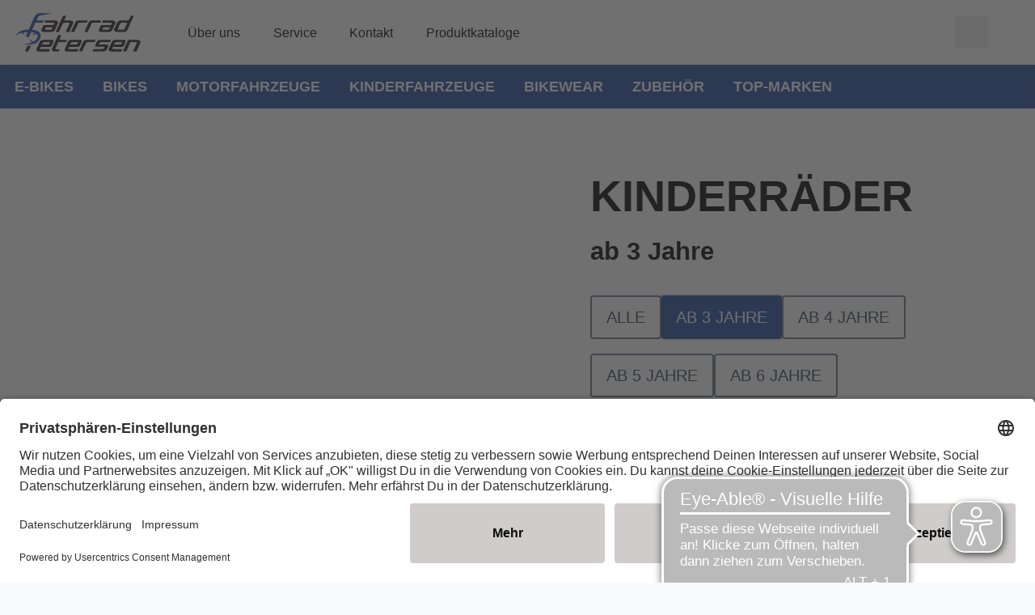

--- FILE ---
content_type: image/svg+xml
request_url: https://www.fahrradpetersen.de/dam/jcr:44907dd8-45b0-4999-8a4a-95ddcebe6cb2/Logo_Fahrrad_Petersen.svg
body_size: 7077
content:
<?xml version="1.0" encoding="UTF-8" standalone="no"?>
<svg
   xmlns:dc="http://purl.org/dc/elements/1.1/"
   xmlns:cc="http://creativecommons.org/ns#"
   xmlns:rdf="http://www.w3.org/1999/02/22-rdf-syntax-ns#"
   xmlns:svg="http://www.w3.org/2000/svg"
   xmlns="http://www.w3.org/2000/svg"
   viewBox="0 0 700 216"
   height="216"
   width="700"
   xml:space="preserve"
   id="svg2"
   version="1.1"><metadata
     id="metadata8"><rdf:RDF><cc:Work
         rdf:about=""><dc:format>image/svg+xml</dc:format><dc:type
           rdf:resource="http://purl.org/dc/dcmitype/StillImage" /></cc:Work></rdf:RDF></metadata><defs
     id="defs6" /><g
     transform="matrix(1.3333333,0,0,-1.3333333,0,216)"
     id="g10"><g
       transform="scale(0.1)"
       id="g12"><path
         id="path14"
         style="fill:#254aa5;fill-opacity:1;fill-rule:nonzero;stroke:none"
         d="M 722.129,389.609 613.645,510.801 625.094,523.473 776,416.379 c 67.926,37.75 126.168,87.277 157.844,152.098 42.609,87.207 26.015,144.671 -19.274,182.273 l -183.215,-77.531 -23.98,10.254 150.105,100 c -49.414,19.902 -110.351,29.289 -167.16,33.238 L 610.336,630.473 c 0,0 -29.695,-26.059 -72.793,-24.258 -64.699,2.699 -67.398,40.441 -67.398,40.441 l 74.273,171.555 C 488.992,816.535 423.773,812.188 357.559,801.344 L 432.23,713.711 420.777,701.039 292.828,788.543 C 178,761.578 68.8438,711.133 11.8438,617.008 l -2.69927,-2.703 c 0,0 0,1.547 1.16797,2.3 C 102.219,796.41 254.422,923.309 590.762,925.258 l 46.371,107.102 200.398,444.1 c 38.168,60.64 90.383,102.56 156.614,125.74 18.535,3.48 37.175,6.19 55.985,7.96 18.81,1.85 37.76,2.71 56.85,2.71 h 462.66 l 2.59,0.53 -2.59,-0.53 -216.32,-44.76 -238.32,-48.52 c -39.85,3.59 -95.6,-14.59 -127.605,-48.55 l -82.133,-162.82 h 319.118 l -42.52,-93.96 H 867.855 L 779.422,1024.3 777.75,1020.27 734.164,918.785 C 1046.14,887.32 1130.82,746.113 1068.64,581.957 987.75,368.438 842.184,269.227 348.82,298.887 h -2.683 c 0,0 2.543,2.547 2.679,0.203 24.5,1.953 212.368,18.902 373.313,90.519" /><path
         id="path16"
         style="fill:#231f20;fill-opacity:1;fill-rule:evenodd;stroke:none"
         d="M 570.016,9.07813 H 429.988 L 535.926,241.195 683.117,253.047 Z M 4994.32,400.938 H 4820.88 L 4807.38,368.816 4699.66,133.379 4644.09,10.375 H 4504.3 l 47.14,100.25 134.72,298.242 38.72,85.668 h 349.47 c 109.51,0 165.29,-31.238 167.55,-93.597 L 5113.96,106.586 5073.53,10.375 h -144.86 l 160.03,358.441 c -2.83,21.329 -15.17,32.122 -37.09,32.122 z M 4123.71,202.926 h -26.93 l -32.01,-69.543 c 0.55,-19.598 15.69,-29.406 45.44,-29.406 h 372.24 L 4440.29,8.96484 h -393.25 c -90.87,0 -136.38,23.61716 -136.38,70.96096 0,8.8203 1.99,19.1601 5.91,30.7072 l 134.7,298.234 c 20.22,58.895 70.73,87.406 151.59,85.68 h 375.52 c 44.94,0 54.48,-31.242 28.64,-93.609 L 4556.5,269.773 c -21.3,-44.539 -53.92,-66.847 -97.64,-66.847 z m 333.44,149.777 c 24.74,36.582 17.41,52.692 -21.86,48.235 h -193.65 c -30.36,0 -53.37,-10.782 -69.08,-32.114 l -37.07,-66.941 h 90.93 207.16 l 23.57,49.523 z M 3744.83,205.648 h -350.29 c -46.06,0 -53.94,33.848 -23.58,101.672 l 45.43,101.547 c 20.22,58.903 70.79,87.41 151.58,85.672 h 441.24 l -37.08,-93.601 H 3606.7 c -30.3,0 -53.33,-10.786 -69.09,-32.122 l -31.93,-66.937 h 335.09 c 53.93,0 67.98,-32.547 42.07,-97.652 l -38.63,-97.641 C 3818.29,41.4883 3752.38,8.96875 3646.29,8.96875 l -411.75,1.41015 52.2,93.6011 378.87,-1.414 c 17.96,2.723 32.64,12.954 43.87,30.813 19.04,32.109 30.84,56.16 35.35,72.269 z m -698.06,195.29 c -30.35,0 -53.38,-10.793 -69.07,-32.122 L 2869.91,133.379 2814.4,10.375 h -139.79 l 47.15,100.25 129.64,287.582 c 23.58,65.961 75.79,97.645 156.65,95.031 h 370.45 l -43.72,-92.3 H 3164.63 Z M 2293.99,202.926 h -26.97 l -31.97,-69.543 c 0.55,-19.598 15.7,-29.406 45.47,-29.406 h 372.16 L 2610.61,8.96484 h -393.27 c -90.93,0 -136.41,23.61716 -136.41,70.96096 0,8.8203 2,19.1601 5.9,30.7072 l 134.72,298.234 c 20.22,58.895 70.75,87.406 151.58,85.68 h 375.57 c 44.87,0 54.46,-31.242 28.56,-93.609 l -50.44,-131.165 c -21.37,-44.539 -53.92,-66.847 -97.71,-66.847 z m 333.47,149.777 c 24.67,36.582 17.41,52.692 -21.94,48.235 h -193.63 c -30.34,0 -53.35,-10.782 -69.09,-32.114 l -37.03,-66.941 h 90.93 207.19 l 23.57,49.523 z m -634.91,48.235 h -168.4 l -18.54,-32.122 -107.75,-235.437 c 0.55,-23.184 15.69,-33.8517 45.46,-32.121 h 141.44 L 1827.5,10.375 h -149.87 c -88.7,0 -131.35,33.4219 -127.99,100.25 l 134.72,298.242 126.32,278.235 h 134.72 l -84.22,-193.864 h 317.45 l -40.4,-92.3 z M 1121.9,202.926 h -26.97 l -31.97,-69.543 c 0.55,-19.598 15.7,-29.406 45.47,-29.406 h 372.16 L 1438.48,8.96484 h -393.23 c -90.926,0 -136.398,23.61716 -136.398,70.96096 0,8.8203 1.992,19.1601 5.902,30.7072 l 134.706,298.234 c 20.22,58.895 70.76,87.406 151.58,85.68 h 375.55 c 44.93,0 54.45,-31.242 28.62,-93.609 L 1554.7,269.773 c -21.34,-44.539 -53.89,-66.847 -97.68,-66.847 z m 333.44,149.777 c 24.7,36.582 17.41,52.692 -21.89,48.235 h -193.66 c -30.32,0 -53.34,-10.782 -69.07,-32.114 l -37.04,-66.941 h 90.93 207.16 l 23.57,49.523 z m 2681.16,564.813 128,294.214 c 25.77,65.11 91.77,97.66 197.84,97.66 l 283.76,1.29 91.01,189.96 h 126.21 L 4826.96,1207.71 4692.24,909.453 c -20.2,-58.879 -70.72,-87.406 -151.58,-85.558 h -236.62 c -109.42,0 -165.34,31.128 -167.54,93.621 z m 249.23,0 h 117.93 c 29.74,0 52.69,10.668 69,32.117 l 107.8,235.327 c -0.55,19.59 -15.76,29.49 -45.5,29.49 h -190.3 c -17.95,-1.84 -32.54,-11.65 -43.78,-29.49 L 4291.37,949.633 c 2.33,-21.449 14.67,-32.117 37.14,-32.117 z M 3275.14,1214.45 c -30.36,0 -53.38,-10.76 -69.07,-32.09 L 3098.29,946.914 3042.7,823.891 h -139.78 l 47.14,100.257 129.65,287.592 c 23.58,65.97 75.79,97.65 156.65,95.03 h 370.44 l -43.71,-92.32 H 3393 Z m -559.98,0 c -30.29,0 -53.32,-10.76 -69.07,-32.09 L 2538.36,946.914 2482.72,823.891 h -139.79 l 47.15,100.257 129.71,287.592 c 23.57,65.97 75.79,97.65 156.58,95.03 h 370.52 l -43.79,-92.32 h -170.08 z m -517.03,0 h -117.87 c -30.31,0 -53.34,-10.76 -69.06,-32.09 L 1847.86,823.891 h -139.79 l 47.15,100.257 134.73,298.252 126.31,278.24 h 134.72 l -84.21,-192.57 h 211.33 c 109.5,0 165.35,-31.24 167.61,-93.62 l -128,-294.329 -40.44,-96.23 h -144.86 l 50.58,123.023 109.5,235.446 c -2.88,21.33 -15.22,32.09 -37.13,32.09 z M 3976.5,1019.18 h -284.59 l -33.71,-72.266 c 0.54,-19.609 15.76,-29.398 45.5,-29.398 l 190.3,-1.422 c 16.77,2.73 32.54,12.957 47.13,30.82 z m 8.42,96.23 h 30.29 l 32.08,66.94 c -2.88,21.35 -15.22,32.1 -37.16,32.1 h -372.09 l 40.37,93.63 h 354.48 c 109.5,0 165.36,-31.24 167.61,-93.63 L 4072.49,920.125 c -25.83,-65.102 -91.81,-97.641 -197.9,-97.641 h -234.08 c -90.93,0 -136.36,23.629 -136.36,70.981 0,8.82 1.93,19.152 5.89,30.691 l 67.3,148.474 c 13.49,28.51 36.52,42.78 69.08,42.78 z m -2398.1,-96.23 h -284.59 l -33.67,-72.266 c 0.55,-19.609 15.69,-29.398 45.46,-29.398 l 190.29,-1.422 c 16.83,2.73 32.56,12.957 47.15,30.82 z m 8.43,96.23 h 30.32 l 32,66.94 c -2.84,21.35 -15.18,32.1 -37.07,32.1 h -372.16 l 40.4,93.63 h 354.51 c 109.47,0 165.32,-31.24 167.54,-93.63 L 1682.82,920.125 c -25.84,-65.102 -91.78,-97.641 -197.86,-97.641 h -234.12 c -90.93,0 -136.39,23.629 -136.39,70.981 0,8.82 1.98,19.152 5.87,30.691 l 67.38,148.474 c 13.46,28.51 36.49,42.78 69.03,42.78 h 338.52" /></g></g></svg>